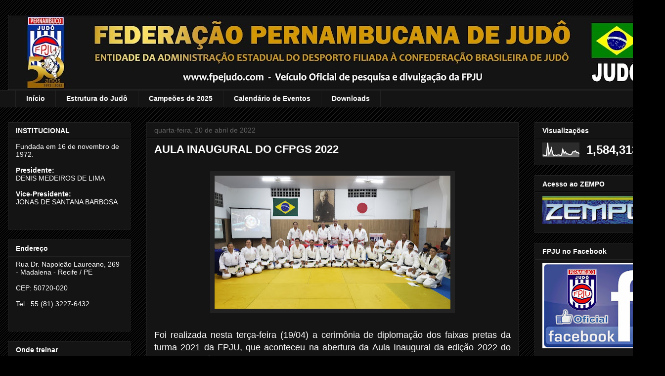

--- FILE ---
content_type: text/html; charset=UTF-8
request_url: https://www.fpejudo.com/2022/04/aula-inaugural-do-cfpgs-2022.html
body_size: 12367
content:
<!DOCTYPE html>
<html class='v2' dir='ltr' lang='pt-BR'>
<head>
<link href='https://www.blogger.com/static/v1/widgets/335934321-css_bundle_v2.css' rel='stylesheet' type='text/css'/>
<meta content='width=1100' name='viewport'/>
<meta content='text/html; charset=UTF-8' http-equiv='Content-Type'/>
<meta content='blogger' name='generator'/>
<link href='https://www.fpejudo.com/favicon.ico' rel='icon' type='image/x-icon'/>
<link href='https://www.fpejudo.com/2022/04/aula-inaugural-do-cfpgs-2022.html' rel='canonical'/>
<link rel="alternate" type="application/atom+xml" title="Federação Pernambucana de Judô - Atom" href="https://www.fpejudo.com/feeds/posts/default" />
<link rel="alternate" type="application/rss+xml" title="Federação Pernambucana de Judô - RSS" href="https://www.fpejudo.com/feeds/posts/default?alt=rss" />
<link rel="service.post" type="application/atom+xml" title="Federação Pernambucana de Judô - Atom" href="https://www.blogger.com/feeds/1349115563956809913/posts/default" />

<link rel="alternate" type="application/atom+xml" title="Federação Pernambucana de Judô - Atom" href="https://www.fpejudo.com/feeds/45345796537184089/comments/default" />
<!--Can't find substitution for tag [blog.ieCssRetrofitLinks]-->
<link href='https://blogger.googleusercontent.com/img/b/R29vZ2xl/AVvXsEicvri4hONKWtU2cPSt-xybgbZ5LJA19PiIsyR0oJ17XZx6VRnlmDoNGDgZCFaI7irZAJxEb6tTShGufNsJrRH4oEOS-3IROp9V6h5HMWbOJnjjhxGwbUlylGlTOaPJtZnLFakMphqIINLdryetSHysFwv-33ns7ZchPAG01iC9YxEyi5TdEI3hfgm0/w477-h269/20220419_195550.jpg' rel='image_src'/>
<meta content='https://www.fpejudo.com/2022/04/aula-inaugural-do-cfpgs-2022.html' property='og:url'/>
<meta content='AULA INAUGURAL DO CFPGS 2022' property='og:title'/>
<meta content='Foi realizada nesta terça-feira (19/04) a cerimônia de diplomação dos faixas pretas da turma 2021 da FPJU, que aconteceu na abertura da Aula...' property='og:description'/>
<meta content='https://blogger.googleusercontent.com/img/b/R29vZ2xl/AVvXsEicvri4hONKWtU2cPSt-xybgbZ5LJA19PiIsyR0oJ17XZx6VRnlmDoNGDgZCFaI7irZAJxEb6tTShGufNsJrRH4oEOS-3IROp9V6h5HMWbOJnjjhxGwbUlylGlTOaPJtZnLFakMphqIINLdryetSHysFwv-33ns7ZchPAG01iC9YxEyi5TdEI3hfgm0/w1200-h630-p-k-no-nu/20220419_195550.jpg' property='og:image'/>
<title>Federação Pernambucana de Judô: AULA INAUGURAL DO CFPGS 2022</title>
<style id='page-skin-1' type='text/css'><!--
/*
-----------------------------------------------
Blogger Template Style
Name:     Awesome Inc.
Designer: Tina Chen
URL:      tinachen.org
----------------------------------------------- */
/* Content
----------------------------------------------- */
body {
font: normal normal 13px Arial, Tahoma, Helvetica, FreeSans, sans-serif;
color: #ffffff;
background: #000000 url(//www.blogblog.com/1kt/awesomeinc/body_background_dark.png) repeat scroll top left;
}
html body .content-outer {
min-width: 0;
max-width: 100%;
width: 100%;
}
a:link {
text-decoration: none;
color: #888888;
}
a:visited {
text-decoration: none;
color: #444444;
}
a:hover {
text-decoration: underline;
color: #cccccc;
}
.body-fauxcolumn-outer .cap-top {
position: absolute;
z-index: 1;
height: 276px;
width: 100%;
background: transparent none repeat-x scroll top left;
_background-image: none;
}
/* Columns
----------------------------------------------- */
.content-inner {
padding: 0;
}
.header-inner .section {
margin: 0 16px;
}
.tabs-inner .section {
margin: 0 16px;
}
.main-inner {
padding-top: 30px;
}
.main-inner .column-center-inner,
.main-inner .column-left-inner,
.main-inner .column-right-inner {
padding: 0 5px;
}
*+html body .main-inner .column-center-inner {
margin-top: -30px;
}
#layout .main-inner .column-center-inner {
margin-top: 0;
}
/* Header
----------------------------------------------- */
.header-outer {
margin: 0 0 0 0;
background: transparent none repeat scroll 0 0;
}
.Header h1 {
font: normal bold 80px Arial, Tahoma, Helvetica, FreeSans, sans-serif;
color: #ffffff;
text-shadow: 0 0 -1px #000000;
}
.Header h1 a {
color: #ffffff;
}
.Header .description {
font: normal normal 14px Arial, Tahoma, Helvetica, FreeSans, sans-serif;
color: #ffffff;
}
.header-inner .Header .titlewrapper,
.header-inner .Header .descriptionwrapper {
padding-left: 0;
padding-right: 0;
margin-bottom: 0;
}
.header-inner .Header .titlewrapper {
padding-top: 22px;
}
/* Tabs
----------------------------------------------- */
.tabs-outer {
overflow: hidden;
position: relative;
background: #141414 none repeat scroll 0 0;
}
#layout .tabs-outer {
overflow: visible;
}
.tabs-cap-top, .tabs-cap-bottom {
position: absolute;
width: 100%;
border-top: 1px solid #222222;
}
.tabs-cap-bottom {
bottom: 0;
}
.tabs-inner .widget li a {
display: inline-block;
margin: 0;
padding: .6em 1.5em;
font: normal bold 14px Arial, Tahoma, Helvetica, FreeSans, sans-serif;
color: #ffffff;
border-top: 1px solid #222222;
border-bottom: 1px solid #222222;
border-left: 1px solid #222222;
height: 16px;
line-height: 16px;
}
.tabs-inner .widget li:last-child a {
border-right: 1px solid #222222;
}
.tabs-inner .widget li.selected a, .tabs-inner .widget li a:hover {
background: #444444 none repeat-x scroll 0 -100px;
color: #ffffff;
}
/* Headings
----------------------------------------------- */
h2 {
font: normal bold 14px Arial, Tahoma, Helvetica, FreeSans, sans-serif;
color: #ffffff;
}
/* Widgets
----------------------------------------------- */
.main-inner .section {
margin: 0 27px;
padding: 0;
}
.main-inner .column-left-outer,
.main-inner .column-right-outer {
margin-top: 0;
}
#layout .main-inner .column-left-outer,
#layout .main-inner .column-right-outer {
margin-top: 0;
}
.main-inner .column-left-inner,
.main-inner .column-right-inner {
background: transparent none repeat 0 0;
-moz-box-shadow: 0 0 0 rgba(0, 0, 0, .2);
-webkit-box-shadow: 0 0 0 rgba(0, 0, 0, .2);
-goog-ms-box-shadow: 0 0 0 rgba(0, 0, 0, .2);
box-shadow: 0 0 0 rgba(0, 0, 0, .2);
-moz-border-radius: 0;
-webkit-border-radius: 0;
-goog-ms-border-radius: 0;
border-radius: 0;
}
#layout .main-inner .column-left-inner,
#layout .main-inner .column-right-inner {
margin-top: 0;
}
.sidebar .widget {
font: normal normal 14px Arial, Tahoma, Helvetica, FreeSans, sans-serif;
color: #ffffff;
}
.sidebar .widget a:link {
color: #888888;
}
.sidebar .widget a:visited {
color: #444444;
}
.sidebar .widget a:hover {
color: #cccccc;
}
.sidebar .widget h2 {
text-shadow: 0 0 -1px #000000;
}
.main-inner .widget {
background-color: #141414;
border: 1px solid #222222;
padding: 0 15px 15px;
margin: 20px -16px;
-moz-box-shadow: 0 0 0 rgba(0, 0, 0, .2);
-webkit-box-shadow: 0 0 0 rgba(0, 0, 0, .2);
-goog-ms-box-shadow: 0 0 0 rgba(0, 0, 0, .2);
box-shadow: 0 0 0 rgba(0, 0, 0, .2);
-moz-border-radius: 0;
-webkit-border-radius: 0;
-goog-ms-border-radius: 0;
border-radius: 0;
}
.main-inner .widget h2 {
margin: 0 -15px;
padding: .6em 15px .5em;
border-bottom: 1px solid #000000;
}
.footer-inner .widget h2 {
padding: 0 0 .4em;
border-bottom: 1px solid #000000;
}
.main-inner .widget h2 + div, .footer-inner .widget h2 + div {
border-top: 1px solid #222222;
padding-top: 8px;
}
.main-inner .widget .widget-content {
margin: 0 -15px;
padding: 7px 15px 0;
}
.main-inner .widget ul, .main-inner .widget #ArchiveList ul.flat {
margin: -8px -15px 0;
padding: 0;
list-style: none;
}
.main-inner .widget #ArchiveList {
margin: -8px 0 0;
}
.main-inner .widget ul li, .main-inner .widget #ArchiveList ul.flat li {
padding: .5em 15px;
text-indent: 0;
color: #666666;
border-top: 1px solid #222222;
border-bottom: 1px solid #000000;
}
.main-inner .widget #ArchiveList ul li {
padding-top: .25em;
padding-bottom: .25em;
}
.main-inner .widget ul li:first-child, .main-inner .widget #ArchiveList ul.flat li:first-child {
border-top: none;
}
.main-inner .widget ul li:last-child, .main-inner .widget #ArchiveList ul.flat li:last-child {
border-bottom: none;
}
.post-body {
position: relative;
}
.main-inner .widget .post-body ul {
padding: 0 2.5em;
margin: .5em 0;
list-style: disc;
}
.main-inner .widget .post-body ul li {
padding: 0.25em 0;
margin-bottom: .25em;
color: #ffffff;
border: none;
}
.footer-inner .widget ul {
padding: 0;
list-style: none;
}
.widget .zippy {
color: #666666;
}
/* Posts
----------------------------------------------- */
body .main-inner .Blog {
padding: 0;
margin-bottom: 1em;
background-color: transparent;
border: none;
-moz-box-shadow: 0 0 0 rgba(0, 0, 0, 0);
-webkit-box-shadow: 0 0 0 rgba(0, 0, 0, 0);
-goog-ms-box-shadow: 0 0 0 rgba(0, 0, 0, 0);
box-shadow: 0 0 0 rgba(0, 0, 0, 0);
}
.main-inner .section:last-child .Blog:last-child {
padding: 0;
margin-bottom: 1em;
}
.main-inner .widget h2.date-header {
margin: 0 -15px 1px;
padding: 0 0 0 0;
font: normal normal 14px Arial, Tahoma, Helvetica, FreeSans, sans-serif;
color: #666666;
background: transparent none no-repeat scroll top left;
border-top: 0 solid #222222;
border-bottom: 1px solid #000000;
-moz-border-radius-topleft: 0;
-moz-border-radius-topright: 0;
-webkit-border-top-left-radius: 0;
-webkit-border-top-right-radius: 0;
border-top-left-radius: 0;
border-top-right-radius: 0;
position: static;
bottom: 100%;
right: 15px;
text-shadow: 0 0 -1px #000000;
}
.main-inner .widget h2.date-header span {
font: normal normal 14px Arial, Tahoma, Helvetica, FreeSans, sans-serif;
display: block;
padding: .5em 15px;
border-left: 0 solid #222222;
border-right: 0 solid #222222;
}
.date-outer {
position: relative;
margin: 30px 0 20px;
padding: 0 15px;
background-color: #141414;
border: 1px solid #222222;
-moz-box-shadow: 0 0 0 rgba(0, 0, 0, .2);
-webkit-box-shadow: 0 0 0 rgba(0, 0, 0, .2);
-goog-ms-box-shadow: 0 0 0 rgba(0, 0, 0, .2);
box-shadow: 0 0 0 rgba(0, 0, 0, .2);
-moz-border-radius: 0;
-webkit-border-radius: 0;
-goog-ms-border-radius: 0;
border-radius: 0;
}
.date-outer:first-child {
margin-top: 0;
}
.date-outer:last-child {
margin-bottom: 20px;
-moz-border-radius-bottomleft: 0;
-moz-border-radius-bottomright: 0;
-webkit-border-bottom-left-radius: 0;
-webkit-border-bottom-right-radius: 0;
-goog-ms-border-bottom-left-radius: 0;
-goog-ms-border-bottom-right-radius: 0;
border-bottom-left-radius: 0;
border-bottom-right-radius: 0;
}
.date-posts {
margin: 0 -15px;
padding: 0 15px;
clear: both;
}
.post-outer, .inline-ad {
border-top: 1px solid #222222;
margin: 0 -15px;
padding: 15px 15px;
}
.post-outer {
padding-bottom: 10px;
}
.post-outer:first-child {
padding-top: 0;
border-top: none;
}
.post-outer:last-child, .inline-ad:last-child {
border-bottom: none;
}
.post-body {
position: relative;
}
.post-body img {
padding: 8px;
background: #222222;
border: 1px solid transparent;
-moz-box-shadow: 0 0 0 rgba(0, 0, 0, .2);
-webkit-box-shadow: 0 0 0 rgba(0, 0, 0, .2);
box-shadow: 0 0 0 rgba(0, 0, 0, .2);
-moz-border-radius: 0;
-webkit-border-radius: 0;
border-radius: 0;
}
h3.post-title, h4 {
font: normal bold 22px Arial, Tahoma, Helvetica, FreeSans, sans-serif;
color: #ffffff;
}
h3.post-title a {
font: normal bold 22px Arial, Tahoma, Helvetica, FreeSans, sans-serif;
color: #ffffff;
}
h3.post-title a:hover {
color: #cccccc;
text-decoration: underline;
}
.post-header {
margin: 0 0 1em;
}
.post-body {
line-height: 1.4;
}
.post-outer h2 {
color: #ffffff;
}
.post-footer {
margin: 1.5em 0 0;
}
#blog-pager {
padding: 15px;
font-size: 120%;
background-color: #141414;
border: 1px solid #222222;
-moz-box-shadow: 0 0 0 rgba(0, 0, 0, .2);
-webkit-box-shadow: 0 0 0 rgba(0, 0, 0, .2);
-goog-ms-box-shadow: 0 0 0 rgba(0, 0, 0, .2);
box-shadow: 0 0 0 rgba(0, 0, 0, .2);
-moz-border-radius: 0;
-webkit-border-radius: 0;
-goog-ms-border-radius: 0;
border-radius: 0;
-moz-border-radius-topleft: 0;
-moz-border-radius-topright: 0;
-webkit-border-top-left-radius: 0;
-webkit-border-top-right-radius: 0;
-goog-ms-border-top-left-radius: 0;
-goog-ms-border-top-right-radius: 0;
border-top-left-radius: 0;
border-top-right-radius-topright: 0;
margin-top: 1em;
}
.blog-feeds, .post-feeds {
margin: 1em 0;
text-align: center;
color: #ffffff;
}
.blog-feeds a, .post-feeds a {
color: #888888;
}
.blog-feeds a:visited, .post-feeds a:visited {
color: #444444;
}
.blog-feeds a:hover, .post-feeds a:hover {
color: #cccccc;
}
.post-outer .comments {
margin-top: 2em;
}
/* Comments
----------------------------------------------- */
.comments .comments-content .icon.blog-author {
background-repeat: no-repeat;
background-image: url([data-uri]);
}
.comments .comments-content .loadmore a {
border-top: 1px solid #222222;
border-bottom: 1px solid #222222;
}
.comments .continue {
border-top: 2px solid #222222;
}
/* Footer
----------------------------------------------- */
.footer-outer {
margin: -0 0 -1px;
padding: 0 0 0;
color: #ffffff;
overflow: hidden;
}
.footer-fauxborder-left {
border-top: 1px solid #222222;
background: #141414 none repeat scroll 0 0;
-moz-box-shadow: 0 0 0 rgba(0, 0, 0, .2);
-webkit-box-shadow: 0 0 0 rgba(0, 0, 0, .2);
-goog-ms-box-shadow: 0 0 0 rgba(0, 0, 0, .2);
box-shadow: 0 0 0 rgba(0, 0, 0, .2);
margin: 0 -0;
}
/* Mobile
----------------------------------------------- */
body.mobile {
background-size: auto;
}
.mobile .body-fauxcolumn-outer {
background: transparent none repeat scroll top left;
}
*+html body.mobile .main-inner .column-center-inner {
margin-top: 0;
}
.mobile .main-inner .widget {
padding: 0 0 15px;
}
.mobile .main-inner .widget h2 + div,
.mobile .footer-inner .widget h2 + div {
border-top: none;
padding-top: 0;
}
.mobile .footer-inner .widget h2 {
padding: 0.5em 0;
border-bottom: none;
}
.mobile .main-inner .widget .widget-content {
margin: 0;
padding: 7px 0 0;
}
.mobile .main-inner .widget ul,
.mobile .main-inner .widget #ArchiveList ul.flat {
margin: 0 -15px 0;
}
.mobile .main-inner .widget h2.date-header {
right: 0;
}
.mobile .date-header span {
padding: 0.4em 0;
}
.mobile .date-outer:first-child {
margin-bottom: 0;
border: 1px solid #222222;
-moz-border-radius-topleft: 0;
-moz-border-radius-topright: 0;
-webkit-border-top-left-radius: 0;
-webkit-border-top-right-radius: 0;
-goog-ms-border-top-left-radius: 0;
-goog-ms-border-top-right-radius: 0;
border-top-left-radius: 0;
border-top-right-radius: 0;
}
.mobile .date-outer {
border-color: #222222;
border-width: 0 1px 1px;
}
.mobile .date-outer:last-child {
margin-bottom: 0;
}
.mobile .main-inner {
padding: 0;
}
.mobile .header-inner .section {
margin: 0;
}
.mobile .post-outer, .mobile .inline-ad {
padding: 5px 0;
}
.mobile .tabs-inner .section {
margin: 0 10px;
}
.mobile .main-inner .widget h2 {
margin: 0;
padding: 0;
}
.mobile .main-inner .widget h2.date-header span {
padding: 0;
}
.mobile .main-inner .widget .widget-content {
margin: 0;
padding: 7px 0 0;
}
.mobile #blog-pager {
border: 1px solid transparent;
background: #141414 none repeat scroll 0 0;
}
.mobile .main-inner .column-left-inner,
.mobile .main-inner .column-right-inner {
background: transparent none repeat 0 0;
-moz-box-shadow: none;
-webkit-box-shadow: none;
-goog-ms-box-shadow: none;
box-shadow: none;
}
.mobile .date-posts {
margin: 0;
padding: 0;
}
.mobile .footer-fauxborder-left {
margin: 0;
border-top: inherit;
}
.mobile .main-inner .section:last-child .Blog:last-child {
margin-bottom: 0;
}
.mobile-index-contents {
color: #ffffff;
}
.mobile .mobile-link-button {
background: #888888 none repeat scroll 0 0;
}
.mobile-link-button a:link, .mobile-link-button a:visited {
color: #ffffff;
}
.mobile .tabs-inner .PageList .widget-content {
background: transparent;
border-top: 1px solid;
border-color: #222222;
color: #ffffff;
}
.mobile .tabs-inner .PageList .widget-content .pagelist-arrow {
border-left: 1px solid #222222;
}

--></style>
<style id='template-skin-1' type='text/css'><!--
body {
min-width: 1345px;
}
.content-outer, .content-fauxcolumn-outer, .region-inner {
min-width: 1345px;
max-width: 1345px;
_width: 1345px;
}
.main-inner .columns {
padding-left: 280px;
padding-right: 280px;
}
.main-inner .fauxcolumn-center-outer {
left: 280px;
right: 280px;
/* IE6 does not respect left and right together */
_width: expression(this.parentNode.offsetWidth -
parseInt("280px") -
parseInt("280px") + 'px');
}
.main-inner .fauxcolumn-left-outer {
width: 280px;
}
.main-inner .fauxcolumn-right-outer {
width: 280px;
}
.main-inner .column-left-outer {
width: 280px;
right: 100%;
margin-left: -280px;
}
.main-inner .column-right-outer {
width: 280px;
margin-right: -280px;
}
#layout {
min-width: 0;
}
#layout .content-outer {
min-width: 0;
width: 800px;
}
#layout .region-inner {
min-width: 0;
width: auto;
}
body#layout div.add_widget {
padding: 8px;
}
body#layout div.add_widget a {
margin-left: 32px;
}
--></style>
<link href='https://www.blogger.com/dyn-css/authorization.css?targetBlogID=1349115563956809913&amp;zx=4db98893-cb95-4940-ba24-51956bb49e39' media='none' onload='if(media!=&#39;all&#39;)media=&#39;all&#39;' rel='stylesheet'/><noscript><link href='https://www.blogger.com/dyn-css/authorization.css?targetBlogID=1349115563956809913&amp;zx=4db98893-cb95-4940-ba24-51956bb49e39' rel='stylesheet'/></noscript>
<meta name='google-adsense-platform-account' content='ca-host-pub-1556223355139109'/>
<meta name='google-adsense-platform-domain' content='blogspot.com'/>

<!-- data-ad-client=ca-pub-7105014371404605 -->

</head>
<body class='loading variant-dark'>
<div class='navbar no-items section' id='navbar' name='Navbar'>
</div>
<div class='body-fauxcolumns'>
<div class='fauxcolumn-outer body-fauxcolumn-outer'>
<div class='cap-top'>
<div class='cap-left'></div>
<div class='cap-right'></div>
</div>
<div class='fauxborder-left'>
<div class='fauxborder-right'></div>
<div class='fauxcolumn-inner'>
</div>
</div>
<div class='cap-bottom'>
<div class='cap-left'></div>
<div class='cap-right'></div>
</div>
</div>
</div>
<div class='content'>
<div class='content-fauxcolumns'>
<div class='fauxcolumn-outer content-fauxcolumn-outer'>
<div class='cap-top'>
<div class='cap-left'></div>
<div class='cap-right'></div>
</div>
<div class='fauxborder-left'>
<div class='fauxborder-right'></div>
<div class='fauxcolumn-inner'>
</div>
</div>
<div class='cap-bottom'>
<div class='cap-left'></div>
<div class='cap-right'></div>
</div>
</div>
</div>
<div class='content-outer'>
<div class='content-cap-top cap-top'>
<div class='cap-left'></div>
<div class='cap-right'></div>
</div>
<div class='fauxborder-left content-fauxborder-left'>
<div class='fauxborder-right content-fauxborder-right'></div>
<div class='content-inner'>
<header>
<div class='header-outer'>
<div class='header-cap-top cap-top'>
<div class='cap-left'></div>
<div class='cap-right'></div>
</div>
<div class='fauxborder-left header-fauxborder-left'>
<div class='fauxborder-right header-fauxborder-right'></div>
<div class='region-inner header-inner'>
<div class='header section' id='header' name='Cabeçalho'><div class='widget Header' data-version='1' id='Header1'>
<div id='header-inner'>
<a href='https://www.fpejudo.com/' style='display: block'>
<img alt='Federação Pernambucana de Judô' height='152px; ' id='Header1_headerimg' src='https://blogger.googleusercontent.com/img/a/AVvXsEjZSL2__hNekbZWVAdjy8bxZy9ElfutExbDCHW4aOLZUdNotzT7WSqjAmvoohUCgBYrdyqz-7gkiSF45ZTPGcnbzGziDrZHLGSt3mwB8tmw6I8WpAtx0oTtDbmBV78Wi2uneEHMZv6emT5WBwhCcrGoeZpuGm_d97ll_HcrFIArCheJAGQKCTipUz_p=s1313' style='display: block' width='1313px; '/>
</a>
</div>
</div></div>
</div>
</div>
<div class='header-cap-bottom cap-bottom'>
<div class='cap-left'></div>
<div class='cap-right'></div>
</div>
</div>
</header>
<div class='tabs-outer'>
<div class='tabs-cap-top cap-top'>
<div class='cap-left'></div>
<div class='cap-right'></div>
</div>
<div class='fauxborder-left tabs-fauxborder-left'>
<div class='fauxborder-right tabs-fauxborder-right'></div>
<div class='region-inner tabs-inner'>
<div class='tabs section' id='crosscol' name='Entre colunas'><div class='widget PageList' data-version='1' id='PageList1'>
<h2>PÁGINAS</h2>
<div class='widget-content'>
<ul>
<li>
<a href='https://www.fpejudo.com/'>Início</a>
</li>
<li>
<a href='https://www.youtube.com/watch?v=vbn__9MXugs'>Estrutura do Judô</a>
</li>
<li>
<a href='https://drive.google.com/file/d/1jZL1c6bh69K1IyGdz7KKIj86cIZhBt1o/view?usp=sharing'>Campeões de 2025</a>
</li>
<li>
<a href='https://drive.google.com/file/d/1yTrAfrKB0F1RwTt8a6zmHlCcbmsIeyoB/view?usp=sharing'>Calendário de Eventos</a>
</li>
<li>
<a href='https://www.fpejudo.com/p/download.html'>Downloads</a>
</li>
</ul>
<div class='clear'></div>
</div>
</div></div>
<div class='tabs no-items section' id='crosscol-overflow' name='Cross-Column 2'></div>
</div>
</div>
<div class='tabs-cap-bottom cap-bottom'>
<div class='cap-left'></div>
<div class='cap-right'></div>
</div>
</div>
<div class='main-outer'>
<div class='main-cap-top cap-top'>
<div class='cap-left'></div>
<div class='cap-right'></div>
</div>
<div class='fauxborder-left main-fauxborder-left'>
<div class='fauxborder-right main-fauxborder-right'></div>
<div class='region-inner main-inner'>
<div class='columns fauxcolumns'>
<div class='fauxcolumn-outer fauxcolumn-center-outer'>
<div class='cap-top'>
<div class='cap-left'></div>
<div class='cap-right'></div>
</div>
<div class='fauxborder-left'>
<div class='fauxborder-right'></div>
<div class='fauxcolumn-inner'>
</div>
</div>
<div class='cap-bottom'>
<div class='cap-left'></div>
<div class='cap-right'></div>
</div>
</div>
<div class='fauxcolumn-outer fauxcolumn-left-outer'>
<div class='cap-top'>
<div class='cap-left'></div>
<div class='cap-right'></div>
</div>
<div class='fauxborder-left'>
<div class='fauxborder-right'></div>
<div class='fauxcolumn-inner'>
</div>
</div>
<div class='cap-bottom'>
<div class='cap-left'></div>
<div class='cap-right'></div>
</div>
</div>
<div class='fauxcolumn-outer fauxcolumn-right-outer'>
<div class='cap-top'>
<div class='cap-left'></div>
<div class='cap-right'></div>
</div>
<div class='fauxborder-left'>
<div class='fauxborder-right'></div>
<div class='fauxcolumn-inner'>
</div>
</div>
<div class='cap-bottom'>
<div class='cap-left'></div>
<div class='cap-right'></div>
</div>
</div>
<!-- corrects IE6 width calculation -->
<div class='columns-inner'>
<div class='column-center-outer'>
<div class='column-center-inner'>
<div class='main section' id='main' name='Principal'><div class='widget Blog' data-version='1' id='Blog1'>
<div class='blog-posts hfeed'>

          <div class="date-outer">
        
<h2 class='date-header'><span>quarta-feira, 20 de abril de 2022</span></h2>

          <div class="date-posts">
        
<div class='post-outer'>
<div class='post hentry uncustomized-post-template' itemprop='blogPost' itemscope='itemscope' itemtype='http://schema.org/BlogPosting'>
<meta content='https://blogger.googleusercontent.com/img/b/R29vZ2xl/AVvXsEicvri4hONKWtU2cPSt-xybgbZ5LJA19PiIsyR0oJ17XZx6VRnlmDoNGDgZCFaI7irZAJxEb6tTShGufNsJrRH4oEOS-3IROp9V6h5HMWbOJnjjhxGwbUlylGlTOaPJtZnLFakMphqIINLdryetSHysFwv-33ns7ZchPAG01iC9YxEyi5TdEI3hfgm0/w477-h269/20220419_195550.jpg' itemprop='image_url'/>
<meta content='1349115563956809913' itemprop='blogId'/>
<meta content='45345796537184089' itemprop='postId'/>
<a name='45345796537184089'></a>
<h3 class='post-title entry-title' itemprop='name'>
AULA INAUGURAL DO CFPGS 2022
</h3>
<div class='post-header'>
<div class='post-header-line-1'></div>
</div>
<div class='post-body entry-content' id='post-body-45345796537184089' itemprop='description articleBody'>
<div style="text-align: center;"><div class="separator" style="clear: both; text-align: center;"><br /></div><div class="separator" style="clear: both; text-align: center;"><a href="https://blogger.googleusercontent.com/img/b/R29vZ2xl/AVvXsEicvri4hONKWtU2cPSt-xybgbZ5LJA19PiIsyR0oJ17XZx6VRnlmDoNGDgZCFaI7irZAJxEb6tTShGufNsJrRH4oEOS-3IROp9V6h5HMWbOJnjjhxGwbUlylGlTOaPJtZnLFakMphqIINLdryetSHysFwv-33ns7ZchPAG01iC9YxEyi5TdEI3hfgm0/s4032/20220419_195550.jpg" imageanchor="1" style="margin-left: 1em; margin-right: 1em;"><span style="font-size: large;"><img border="0" data-original-height="2268" data-original-width="4032" height="269" src="https://blogger.googleusercontent.com/img/b/R29vZ2xl/AVvXsEicvri4hONKWtU2cPSt-xybgbZ5LJA19PiIsyR0oJ17XZx6VRnlmDoNGDgZCFaI7irZAJxEb6tTShGufNsJrRH4oEOS-3IROp9V6h5HMWbOJnjjhxGwbUlylGlTOaPJtZnLFakMphqIINLdryetSHysFwv-33ns7ZchPAG01iC9YxEyi5TdEI3hfgm0/w477-h269/20220419_195550.jpg" width="477" /></span></a></div></div><div style="text-align: justify;"><span style="font-size: large;"><span style="font-family: helvetica;"><br /></span></span></div><div style="text-align: justify;"><span style="font-size: large;"><span style="font-family: helvetica;">Foi realizada nesta terça-feira (19/04) a cerimônia de diplomação dos faixas pretas da turma 2021 da FPJU, que aconteceu na abertura da Aula Inaugural da edição 2022 do curso, no Dojô da sede da FPJU.</span></span></div><div style="text-align: justify;"><span style="font-size: large;"><span style="font-family: helvetica;"><br /></span></span></div><div style="text-align: justify;"><span style="font-size: large;"><span style="font-family: helvetica;">A cerimônia foi marcada pelo clima de alegria e entusiasmo de todos pela volta ao formato presencial do curso, que se manteve no formato de ensino à distância e híbrido desde a edição de 2020, com o advento da pandemia de COVID-19.</span></span></div><div style="text-align: justify;"><span style="font-size: large;"><span style="font-family: helvetica;"><br /></span></span></div><div style="text-align: center;"><span style="font-size: large;"><div class="separator" style="clear: both; text-align: center;"><a href="https://blogger.googleusercontent.com/img/b/R29vZ2xl/AVvXsEiLR-M6pTDAfFIm52Oc0xORr-2G6ndUvK-cCwEmPPkeBO933VIaS-AcblQOPjw-b5Yrn6STBjP4hZNh03ymThJdBW8_ovPocve3KkKwIO2l3ky6EhalJ8h5oCfevcjwl6_AnDOp7BwCkAyoF6inggn309wdpLcq-RHx20rV_4cxGCellyUXUM-DQODb/s3490/20220419_192638.jpg" imageanchor="1" style="margin-left: 1em; margin-right: 1em;"><img border="0" data-original-height="1964" data-original-width="3490" height="268" src="https://blogger.googleusercontent.com/img/b/R29vZ2xl/AVvXsEiLR-M6pTDAfFIm52Oc0xORr-2G6ndUvK-cCwEmPPkeBO933VIaS-AcblQOPjw-b5Yrn6STBjP4hZNh03ymThJdBW8_ovPocve3KkKwIO2l3ky6EhalJ8h5oCfevcjwl6_AnDOp7BwCkAyoF6inggn309wdpLcq-RHx20rV_4cxGCellyUXUM-DQODb/w477-h268/20220419_192638.jpg" width="477" /></a></div><span style="font-family: helvetica;"><br /></span></span></div><div style="text-align: justify;"><span style="font-family: helvetica;"><span style="font-size: large;">Após a cerimônia de diplomação, foi realizada a aula de Administração Judoística e Doutrina Kodokan, ministrada pelo Presidente da FPJU, Prof. Jaciano Delmiro.</span></span></div><div style="text-align: justify;"><span style="font-size: large;"><span style="font-family: helvetica;"><br /></span></span></div><div style="text-align: justify;"><span style="font-size: large;"><span style="font-family: helvetica;">A Família FPJU parabeniza a todos os diplomados da turma de 2021 e dá as boas-vindas aos novos alunos da turma 2022.</span></span></div><div style="text-align: left;"><span style="font-size: large;"><span style="font-family: helvetica;"><br /></span></span></div><div style="text-align: left;"><span style="font-size: large;"><br /></span></div><div style="text-align: center;"><span style="font-size: large;"><span style="font-family: helvetica;"><b><a href="https://flic.kr/s/aHBqjzLnF2" target="_blank"><span style="color: #fcff01;">- GALERIA DE FOTOS -</span></a></b></span></span></div><div style="text-align: left;"><span style="font-size: large;"><span style="font-family: helvetica;"><br /></span></span></div><div style="text-align: left;"><span style="font-size: large;"><span style="font-family: helvetica;"><br /></span></span></div><div style="text-align: left;"><span style="font-size: large;"><span style="font-family: helvetica;"><br /></span></span></div>
<div style='clear: both;'></div>
</div>
<div class='post-footer'>
<div class='post-footer-line post-footer-line-1'>
<span class='post-author vcard'>
Postado por
<span class='fn' itemprop='author' itemscope='itemscope' itemtype='http://schema.org/Person'>
<meta content='https://www.blogger.com/profile/16359374707458356747' itemprop='url'/>
<a class='g-profile' href='https://www.blogger.com/profile/16359374707458356747' rel='author' title='author profile'>
<span itemprop='name'>FPJU</span>
</a>
</span>
</span>
<span class='post-timestamp'>
às
<meta content='https://www.fpejudo.com/2022/04/aula-inaugural-do-cfpgs-2022.html' itemprop='url'/>
<a class='timestamp-link' href='https://www.fpejudo.com/2022/04/aula-inaugural-do-cfpgs-2022.html' rel='bookmark' title='permanent link'><abbr class='published' itemprop='datePublished' title='2022-04-20T13:28:00-03:00'>13:28</abbr></a>
</span>
<span class='post-comment-link'>
</span>
<span class='post-icons'>
</span>
<div class='post-share-buttons goog-inline-block'>
<a class='goog-inline-block share-button sb-email' href='https://www.blogger.com/share-post.g?blogID=1349115563956809913&postID=45345796537184089&target=email' target='_blank' title='Enviar por e-mail'><span class='share-button-link-text'>Enviar por e-mail</span></a><a class='goog-inline-block share-button sb-blog' href='https://www.blogger.com/share-post.g?blogID=1349115563956809913&postID=45345796537184089&target=blog' onclick='window.open(this.href, "_blank", "height=270,width=475"); return false;' target='_blank' title='Postar no blog!'><span class='share-button-link-text'>Postar no blog!</span></a><a class='goog-inline-block share-button sb-twitter' href='https://www.blogger.com/share-post.g?blogID=1349115563956809913&postID=45345796537184089&target=twitter' target='_blank' title='Compartilhar no X'><span class='share-button-link-text'>Compartilhar no X</span></a><a class='goog-inline-block share-button sb-facebook' href='https://www.blogger.com/share-post.g?blogID=1349115563956809913&postID=45345796537184089&target=facebook' onclick='window.open(this.href, "_blank", "height=430,width=640"); return false;' target='_blank' title='Compartilhar no Facebook'><span class='share-button-link-text'>Compartilhar no Facebook</span></a><a class='goog-inline-block share-button sb-pinterest' href='https://www.blogger.com/share-post.g?blogID=1349115563956809913&postID=45345796537184089&target=pinterest' target='_blank' title='Compartilhar com o Pinterest'><span class='share-button-link-text'>Compartilhar com o Pinterest</span></a>
</div>
</div>
<div class='post-footer-line post-footer-line-2'>
<span class='post-labels'>
</span>
</div>
<div class='post-footer-line post-footer-line-3'>
<span class='post-location'>
</span>
</div>
</div>
</div>
<div class='comments' id='comments'>
<a name='comments'></a>
</div>
</div>

        </div></div>
      
</div>
<div class='blog-pager' id='blog-pager'>
<span id='blog-pager-newer-link'>
<a class='blog-pager-newer-link' href='https://www.fpejudo.com/2022/04/horario-de-expediente.html' id='Blog1_blog-pager-newer-link' title='Postagem mais recente'>Postagem mais recente</a>
</span>
<span id='blog-pager-older-link'>
<a class='blog-pager-older-link' href='https://www.fpejudo.com/2022/04/feliz-pascoa.html' id='Blog1_blog-pager-older-link' title='Postagem mais antiga'>Postagem mais antiga</a>
</span>
<a class='home-link' href='https://www.fpejudo.com/'>Página inicial</a>
</div>
<div class='clear'></div>
<div class='post-feeds'>
</div>
</div></div>
</div>
</div>
<div class='column-left-outer'>
<div class='column-left-inner'>
<aside>
<div class='sidebar section' id='sidebar-left-1'><div class='widget Text' data-version='1' id='Text2'>
<h2 class='title'>INSTITUCIONAL</h2>
<div class='widget-content'>
<div style="font-weight: normal;"> </div> <div><span =""  style="font-size:100%;">Fundada em 16 de novembro de 1972.</span></div><div style="font-weight: normal;"><b style="font-size: 100%;"><br /></b></div><div style="font-weight: normal;"><b style="font-size: 100%;">Presidente:</b></div><div style="font-weight: normal;">   DENIS MEDEIROS DE LIMA </div><div style="font-weight: normal;"><br /></div><div style="font-weight: normal;"><b>Vice-Presidente:</b></div><div style="font-weight: normal;"><span style="font-weight: normal;">   JONAS DE SANTANA BARBOSA</span></div><div style="font-weight: normal;"><span style="font-weight: normal;"><br /></span></div><div style="font-weight: normal;"></div><br />
</div>
<div class='clear'></div>
</div><div class='widget Text' data-version='1' id='Text1'>
<h2 class='title'>Endereço</h2>
<div class='widget-content'>
Rua Dr. Napoleão Laureano, 269 - Madalena - <span style=" ;font-size:100%;">Recife / PE </span><div><span style=" ;font-size:100%;"><br/></span></div><div><span style=" ;font-size:100%;">CEP: 50720-020</span><div><br/>Tel.:  55 (81) 3227-6432<div><br/><br/></div></div></div>
</div>
<div class='clear'></div>
</div><div class='widget Image' data-version='1' id='Image4'>
<h2>Onde treinar</h2>
<div class='widget-content'>
<a href='https://cbj.com.br/onde_treinar/pe/'>
<img alt='Onde treinar' height='122' id='Image4_img' src='https://blogger.googleusercontent.com/img/b/R29vZ2xl/AVvXsEjIrNL4G-s4WsRSPC24rn0ro-KqRw7rUjc-_9u6TltyuT-XkXceYHVFqO5HCbP9JBbivA0x9nCuWyvrKfEFc5eUPVlOO0jV0ik-Sg6N8_uail-0dbFLaW6NRQmSLADCljFdv1c5JC8rI3Y/' width='216'/>
</a>
<br/>
</div>
<div class='clear'></div>
</div><div class='widget BlogSearch' data-version='1' id='BlogSearch1'>
<h2 class='title'>Pesquisa de publicações</h2>
<div class='widget-content'>
<div id='BlogSearch1_form'>
<form action='https://www.fpejudo.com/search' class='gsc-search-box' target='_top'>
<table cellpadding='0' cellspacing='0' class='gsc-search-box'>
<tbody>
<tr>
<td class='gsc-input'>
<input autocomplete='off' class='gsc-input' name='q' size='10' title='search' type='text' value=''/>
</td>
<td class='gsc-search-button'>
<input class='gsc-search-button' title='search' type='submit' value='Pesquisar'/>
</td>
</tr>
</tbody>
</table>
</form>
</div>
</div>
<div class='clear'></div>
</div><div class='widget Translate' data-version='1' id='Translate1'>
<h2 class='title'>Translate</h2>
<div id='google_translate_element'></div>
<script>
    function googleTranslateElementInit() {
      new google.translate.TranslateElement({
        pageLanguage: 'pt',
        autoDisplay: 'true',
        layout: google.translate.TranslateElement.InlineLayout.VERTICAL
      }, 'google_translate_element');
    }
  </script>
<script src='//translate.google.com/translate_a/element.js?cb=googleTranslateElementInit'></script>
<div class='clear'></div>
</div></div>
</aside>
</div>
</div>
<div class='column-right-outer'>
<div class='column-right-inner'>
<aside>
<div class='sidebar section' id='sidebar-right-1'><div class='widget Stats' data-version='1' id='Stats1'>
<h2>Visualizações</h2>
<div class='widget-content'>
<div id='Stats1_content' style='display: none;'>
<script src='https://www.gstatic.com/charts/loader.js' type='text/javascript'></script>
<span id='Stats1_sparklinespan' style='display:inline-block; width:75px; height:30px'></span>
<span class='counter-wrapper text-counter-wrapper' id='Stats1_totalCount'>
</span>
<div class='clear'></div>
</div>
</div>
</div><div class='widget Image' data-version='1' id='Image3'>
<h2>Acesso ao ZEMPO</h2>
<div class='widget-content'>
<a href='http://www.zempo.com.br'>
<img alt='Acesso ao ZEMPO' height='56' id='Image3_img' src='https://blogger.googleusercontent.com/img/b/R29vZ2xl/AVvXsEh35snceEvov6hx-M8R5c53lVN0lyWrOo9vvy7t6ABtiYcKeZKJhxoV9alVZnG8mXx7pNDKXIONnh5ZWDrFfE5EzIGOJWT2HL0wgmD0ANYjBMBZLSzJTzteDA561VfL0P4Bsd67Gt5Z_B0/s1600/Zempo.jpg' width='216'/>
</a>
<br/>
</div>
<div class='clear'></div>
</div><div class='widget Image' data-version='1' id='Image2'>
<h2>FPJU no Facebook</h2>
<div class='widget-content'>
<a href='https://www.facebook.com/pages/Federa%C3%A7%C3%A3o-Pernambucana-de-Jud%C3%B4/266309270178062?fref=ts'>
<img alt='FPJU no Facebook' height='172' id='Image2_img' src='https://blogger.googleusercontent.com/img/b/R29vZ2xl/AVvXsEipzFSZn-NyBNkrHEPh3vOPtE5WFRVg7fVNnYlaI9JGhqmP_8hAIBiHVi73Axa2SHv3xl_0Rgx0b-xAIF_xia-ApsNNc0DueNUA6aEYOwOOIqZAVsgJxKqCmIeJSFda0I40POqUbkTxq4Y/s216/FPJU+Facebook.jpg' width='216'/>
</a>
<br/>
</div>
<div class='clear'></div>
</div><div class='widget Image' data-version='1' id='Image1'>
<h2>FPJU no Instagram</h2>
<div class='widget-content'>
<a href='http://www.instagram.com/fpju.oficial'>
<img alt='FPJU no Instagram' height='179' id='Image1_img' src='https://blogger.googleusercontent.com/img/b/R29vZ2xl/AVvXsEh0ghvmhSpCwFzDCti0omrfrpHMfN0J7P5AnA1pd85gSZp8m6igEELjaN0cKnxr5M1JMbGEktkvua9hEBLeHdwBtENRuI3vmFIQf3IyaNqB2Mjql8wqWb5Rrflhdt7w6fkdBYi2c6ytKcg/s216/Insta-FPJU.jpg' width='216'/>
</a>
<br/>
</div>
<div class='clear'></div>
</div><div class='widget Followers' data-version='1' id='Followers1'>
<h2 class='title'>Seguidores</h2>
<div class='widget-content'>
<div id='Followers1-wrapper'>
<div style='margin-right:2px;'>
<div><script type="text/javascript" src="https://apis.google.com/js/platform.js"></script>
<div id="followers-iframe-container"></div>
<script type="text/javascript">
    window.followersIframe = null;
    function followersIframeOpen(url) {
      gapi.load("gapi.iframes", function() {
        if (gapi.iframes && gapi.iframes.getContext) {
          window.followersIframe = gapi.iframes.getContext().openChild({
            url: url,
            where: document.getElementById("followers-iframe-container"),
            messageHandlersFilter: gapi.iframes.CROSS_ORIGIN_IFRAMES_FILTER,
            messageHandlers: {
              '_ready': function(obj) {
                window.followersIframe.getIframeEl().height = obj.height;
              },
              'reset': function() {
                window.followersIframe.close();
                followersIframeOpen("https://www.blogger.com/followers/frame/1349115563956809913?colors\x3dCgt0cmFuc3BhcmVudBILdHJhbnNwYXJlbnQaByNmZmZmZmYiByM4ODg4ODgqByMwMDAwMDAyByNmZmZmZmY6ByNmZmZmZmZCByM4ODg4ODhKByM2NjY2NjZSByM4ODg4ODhaC3RyYW5zcGFyZW50\x26pageSize\x3d21\x26hl\x3dpt-BR\x26origin\x3dhttps://www.fpejudo.com");
              },
              'open': function(url) {
                window.followersIframe.close();
                followersIframeOpen(url);
              }
            }
          });
        }
      });
    }
    followersIframeOpen("https://www.blogger.com/followers/frame/1349115563956809913?colors\x3dCgt0cmFuc3BhcmVudBILdHJhbnNwYXJlbnQaByNmZmZmZmYiByM4ODg4ODgqByMwMDAwMDAyByNmZmZmZmY6ByNmZmZmZmZCByM4ODg4ODhKByM2NjY2NjZSByM4ODg4ODhaC3RyYW5zcGFyZW50\x26pageSize\x3d21\x26hl\x3dpt-BR\x26origin\x3dhttps://www.fpejudo.com");
  </script></div>
</div>
</div>
<div class='clear'></div>
</div>
</div><div class='widget LinkList' data-version='1' id='LinkList1'>
<h2>Sites Recomendados</h2>
<div class='widget-content'>
<ul>
<li><a href='http://www.ijf.org/'>FIJ</a></li>
<li><a href='http://www.judoamerica.org/'>CPJ</a></li>
<li><a href='http://cbj.dominiotemporario.com/cbj/'>CBJ</a></li>
</ul>
<div class='clear'></div>
</div>
</div><div class='widget BlogList' data-version='1' id='BlogList1'>
<h2 class='title'>Blogs Recomendados</h2>
<div class='widget-content'>
<div class='blog-list-container' id='BlogList1_container'>
<ul id='BlogList1_blogs'>
<li style='display: block;'>
<div class='blog-icon'>
<img data-lateloadsrc='https://lh3.googleusercontent.com/blogger_img_proxy/AEn0k_tALWxA7XqVXWPqdlU3cZYbX54NCQBaxK4q0mNm-5uUwfSxhnKNyYgR_ltthvsL2i4yPZeiTr1ntuXdHkfBWQnL3MufDaVFO5NjRGggwYVEmOavZ-gBTAMK6gkK1FE=s16-w16-h16' height='16' width='16'/>
</div>
<div class='blog-content'>
<div class='blog-title'>
<a href='http://associacaobrunoamorimdejudo.blogspot.com/' target='_blank'>
Associação Bruno Amorim de Judô</a>
</div>
<div class='item-content'>
</div>
</div>
<div style='clear: both;'></div>
</li>
<li style='display: block;'>
<div class='blog-icon'>
<img data-lateloadsrc='https://lh3.googleusercontent.com/blogger_img_proxy/AEn0k_suyubnla_ohTbb024pbmNxC2C0PIkn0SM4wrFxGXbODy9SYutHbqwppuP0-mBPmvvLfCkudYBMUJ0KFQLn1Ep4BU7vo50jzVoKSuWt=s16-w16-h16' height='16' width='16'/>
</div>
<div class='blog-content'>
<div class='blog-title'>
<a href='http://ciadojudo.blogspot.com/' target='_blank'>
Associação Cia do Judô</a>
</div>
<div class='item-content'>
</div>
</div>
<div style='clear: both;'></div>
</li>
<li style='display: block;'>
<div class='blog-icon'>
<img data-lateloadsrc='https://lh3.googleusercontent.com/blogger_img_proxy/AEn0k_tjWEjFdN264lL6DBtNK05tG0PPap0pFQsOsodKwQVlCd0H4S_VCcfm3YGimYHSl1vSC_rufoRcPZ1NmlVS8cMCDqnJYPI9Pgzp7VKQ1JDv--hv-O0iz_VL=s16-w16-h16' height='16' width='16'/>
</div>
<div class='blog-content'>
<div class='blog-title'>
<a href='http://associacaodelmirojudo.blogspot.com/' target='_blank'>
Associação Delmiro Judô</a>
</div>
<div class='item-content'>
</div>
</div>
<div style='clear: both;'></div>
</li>
<li style='display: block;'>
<div class='blog-icon'>
<img data-lateloadsrc='https://lh3.googleusercontent.com/blogger_img_proxy/AEn0k_sebC1Q0LZx4QWJgVHqbmgE2rmypBsyGQjrc0Ag9XmR037jAH4XQRjY2YQrlImfOBnhaajVF67y08IRzCuISgPHLwRqE1CzioNoQV_oZgeBuR4=s16-w16-h16' height='16' width='16'/>
</div>
<div class='blog-content'>
<div class='blog-title'>
<a href='http://marciliomoraes.blogspot.com/' target='_blank'>
Associação Marcílio Moraes de judô</a>
</div>
<div class='item-content'>
</div>
</div>
<div style='clear: both;'></div>
</li>
</ul>
<div class='clear'></div>
</div>
</div>
</div></div>
</aside>
</div>
</div>
</div>
<div style='clear: both'></div>
<!-- columns -->
</div>
<!-- main -->
</div>
</div>
<div class='main-cap-bottom cap-bottom'>
<div class='cap-left'></div>
<div class='cap-right'></div>
</div>
</div>
<footer>
<div class='footer-outer'>
<div class='footer-cap-top cap-top'>
<div class='cap-left'></div>
<div class='cap-right'></div>
</div>
<div class='fauxborder-left footer-fauxborder-left'>
<div class='fauxborder-right footer-fauxborder-right'></div>
<div class='region-inner footer-inner'>
<div class='foot no-items section' id='footer-1'></div>
<table border='0' cellpadding='0' cellspacing='0' class='section-columns columns-2'>
<tbody>
<tr>
<td class='first columns-cell'>
<div class='foot no-items section' id='footer-2-1'></div>
</td>
<td class='columns-cell'>
<div class='foot no-items section' id='footer-2-2'></div>
</td>
</tr>
</tbody>
</table>
<!-- outside of the include in order to lock Attribution widget -->
<div class='foot section' id='footer-3' name='Rodapé'><div class='widget Attribution' data-version='1' id='Attribution1'>
<div class='widget-content' style='text-align: center;'>
Federação Pernambucana de Judô - FPJU. Tema Espetacular Ltda.. Tecnologia do <a href='https://www.blogger.com' target='_blank'>Blogger</a>.
</div>
<div class='clear'></div>
</div></div>
</div>
</div>
<div class='footer-cap-bottom cap-bottom'>
<div class='cap-left'></div>
<div class='cap-right'></div>
</div>
</div>
</footer>
<!-- content -->
</div>
</div>
<div class='content-cap-bottom cap-bottom'>
<div class='cap-left'></div>
<div class='cap-right'></div>
</div>
</div>
</div>
<script type='text/javascript'>
    window.setTimeout(function() {
        document.body.className = document.body.className.replace('loading', '');
      }, 10);
  </script>

<script type="text/javascript" src="https://www.blogger.com/static/v1/widgets/3845888474-widgets.js"></script>
<script type='text/javascript'>
window['__wavt'] = 'AOuZoY6lNt3CjRsI4kINFgQj5ib9aN7EAQ:1768763345415';_WidgetManager._Init('//www.blogger.com/rearrange?blogID\x3d1349115563956809913','//www.fpejudo.com/2022/04/aula-inaugural-do-cfpgs-2022.html','1349115563956809913');
_WidgetManager._SetDataContext([{'name': 'blog', 'data': {'blogId': '1349115563956809913', 'title': 'Federa\xe7\xe3o Pernambucana de Jud\xf4', 'url': 'https://www.fpejudo.com/2022/04/aula-inaugural-do-cfpgs-2022.html', 'canonicalUrl': 'https://www.fpejudo.com/2022/04/aula-inaugural-do-cfpgs-2022.html', 'homepageUrl': 'https://www.fpejudo.com/', 'searchUrl': 'https://www.fpejudo.com/search', 'canonicalHomepageUrl': 'https://www.fpejudo.com/', 'blogspotFaviconUrl': 'https://www.fpejudo.com/favicon.ico', 'bloggerUrl': 'https://www.blogger.com', 'hasCustomDomain': true, 'httpsEnabled': true, 'enabledCommentProfileImages': true, 'gPlusViewType': 'FILTERED_POSTMOD', 'adultContent': false, 'analyticsAccountNumber': '', 'encoding': 'UTF-8', 'locale': 'pt-BR', 'localeUnderscoreDelimited': 'pt_br', 'languageDirection': 'ltr', 'isPrivate': false, 'isMobile': false, 'isMobileRequest': false, 'mobileClass': '', 'isPrivateBlog': false, 'isDynamicViewsAvailable': true, 'feedLinks': '\x3clink rel\x3d\x22alternate\x22 type\x3d\x22application/atom+xml\x22 title\x3d\x22Federa\xe7\xe3o Pernambucana de Jud\xf4 - Atom\x22 href\x3d\x22https://www.fpejudo.com/feeds/posts/default\x22 /\x3e\n\x3clink rel\x3d\x22alternate\x22 type\x3d\x22application/rss+xml\x22 title\x3d\x22Federa\xe7\xe3o Pernambucana de Jud\xf4 - RSS\x22 href\x3d\x22https://www.fpejudo.com/feeds/posts/default?alt\x3drss\x22 /\x3e\n\x3clink rel\x3d\x22service.post\x22 type\x3d\x22application/atom+xml\x22 title\x3d\x22Federa\xe7\xe3o Pernambucana de Jud\xf4 - Atom\x22 href\x3d\x22https://www.blogger.com/feeds/1349115563956809913/posts/default\x22 /\x3e\n\n\x3clink rel\x3d\x22alternate\x22 type\x3d\x22application/atom+xml\x22 title\x3d\x22Federa\xe7\xe3o Pernambucana de Jud\xf4 - Atom\x22 href\x3d\x22https://www.fpejudo.com/feeds/45345796537184089/comments/default\x22 /\x3e\n', 'meTag': '', 'adsenseClientId': 'ca-pub-7105014371404605', 'adsenseHostId': 'ca-host-pub-1556223355139109', 'adsenseHasAds': false, 'adsenseAutoAds': false, 'boqCommentIframeForm': true, 'loginRedirectParam': '', 'isGoogleEverywhereLinkTooltipEnabled': true, 'view': '', 'dynamicViewsCommentsSrc': '//www.blogblog.com/dynamicviews/4224c15c4e7c9321/js/comments.js', 'dynamicViewsScriptSrc': '//www.blogblog.com/dynamicviews/2dfa401275732ff9', 'plusOneApiSrc': 'https://apis.google.com/js/platform.js', 'disableGComments': true, 'interstitialAccepted': false, 'sharing': {'platforms': [{'name': 'Gerar link', 'key': 'link', 'shareMessage': 'Gerar link', 'target': ''}, {'name': 'Facebook', 'key': 'facebook', 'shareMessage': 'Compartilhar no Facebook', 'target': 'facebook'}, {'name': 'Postar no blog!', 'key': 'blogThis', 'shareMessage': 'Postar no blog!', 'target': 'blog'}, {'name': 'X', 'key': 'twitter', 'shareMessage': 'Compartilhar no X', 'target': 'twitter'}, {'name': 'Pinterest', 'key': 'pinterest', 'shareMessage': 'Compartilhar no Pinterest', 'target': 'pinterest'}, {'name': 'E-mail', 'key': 'email', 'shareMessage': 'E-mail', 'target': 'email'}], 'disableGooglePlus': true, 'googlePlusShareButtonWidth': 0, 'googlePlusBootstrap': '\x3cscript type\x3d\x22text/javascript\x22\x3ewindow.___gcfg \x3d {\x27lang\x27: \x27pt_BR\x27};\x3c/script\x3e'}, 'hasCustomJumpLinkMessage': false, 'jumpLinkMessage': 'Leia mais', 'pageType': 'item', 'postId': '45345796537184089', 'postImageThumbnailUrl': 'https://blogger.googleusercontent.com/img/b/R29vZ2xl/AVvXsEicvri4hONKWtU2cPSt-xybgbZ5LJA19PiIsyR0oJ17XZx6VRnlmDoNGDgZCFaI7irZAJxEb6tTShGufNsJrRH4oEOS-3IROp9V6h5HMWbOJnjjhxGwbUlylGlTOaPJtZnLFakMphqIINLdryetSHysFwv-33ns7ZchPAG01iC9YxEyi5TdEI3hfgm0/s72-w477-c-h269/20220419_195550.jpg', 'postImageUrl': 'https://blogger.googleusercontent.com/img/b/R29vZ2xl/AVvXsEicvri4hONKWtU2cPSt-xybgbZ5LJA19PiIsyR0oJ17XZx6VRnlmDoNGDgZCFaI7irZAJxEb6tTShGufNsJrRH4oEOS-3IROp9V6h5HMWbOJnjjhxGwbUlylGlTOaPJtZnLFakMphqIINLdryetSHysFwv-33ns7ZchPAG01iC9YxEyi5TdEI3hfgm0/w477-h269/20220419_195550.jpg', 'pageName': 'AULA INAUGURAL DO CFPGS 2022', 'pageTitle': 'Federa\xe7\xe3o Pernambucana de Jud\xf4: AULA INAUGURAL DO CFPGS 2022'}}, {'name': 'features', 'data': {}}, {'name': 'messages', 'data': {'edit': 'Editar', 'linkCopiedToClipboard': 'Link copiado para a \xe1rea de transfer\xeancia.', 'ok': 'Ok', 'postLink': 'Link da postagem'}}, {'name': 'template', 'data': {'name': 'Awesome Inc.', 'localizedName': 'Espetacular Ltda.', 'isResponsive': false, 'isAlternateRendering': false, 'isCustom': false, 'variant': 'dark', 'variantId': 'dark'}}, {'name': 'view', 'data': {'classic': {'name': 'classic', 'url': '?view\x3dclassic'}, 'flipcard': {'name': 'flipcard', 'url': '?view\x3dflipcard'}, 'magazine': {'name': 'magazine', 'url': '?view\x3dmagazine'}, 'mosaic': {'name': 'mosaic', 'url': '?view\x3dmosaic'}, 'sidebar': {'name': 'sidebar', 'url': '?view\x3dsidebar'}, 'snapshot': {'name': 'snapshot', 'url': '?view\x3dsnapshot'}, 'timeslide': {'name': 'timeslide', 'url': '?view\x3dtimeslide'}, 'isMobile': false, 'title': 'AULA INAUGURAL DO CFPGS 2022', 'description': 'Foi realizada nesta ter\xe7a-feira (19/04) a cerim\xf4nia de diploma\xe7\xe3o dos faixas pretas da turma 2021 da FPJU, que aconteceu na abertura da Aula...', 'featuredImage': 'https://blogger.googleusercontent.com/img/b/R29vZ2xl/AVvXsEicvri4hONKWtU2cPSt-xybgbZ5LJA19PiIsyR0oJ17XZx6VRnlmDoNGDgZCFaI7irZAJxEb6tTShGufNsJrRH4oEOS-3IROp9V6h5HMWbOJnjjhxGwbUlylGlTOaPJtZnLFakMphqIINLdryetSHysFwv-33ns7ZchPAG01iC9YxEyi5TdEI3hfgm0/w477-h269/20220419_195550.jpg', 'url': 'https://www.fpejudo.com/2022/04/aula-inaugural-do-cfpgs-2022.html', 'type': 'item', 'isSingleItem': true, 'isMultipleItems': false, 'isError': false, 'isPage': false, 'isPost': true, 'isHomepage': false, 'isArchive': false, 'isLabelSearch': false, 'postId': 45345796537184089}}]);
_WidgetManager._RegisterWidget('_HeaderView', new _WidgetInfo('Header1', 'header', document.getElementById('Header1'), {}, 'displayModeFull'));
_WidgetManager._RegisterWidget('_PageListView', new _WidgetInfo('PageList1', 'crosscol', document.getElementById('PageList1'), {'title': 'P\xc1GINAS', 'links': [{'isCurrentPage': false, 'href': 'https://www.fpejudo.com/', 'id': '0', 'title': 'In\xedcio'}, {'isCurrentPage': false, 'href': 'https://www.youtube.com/watch?v\x3dvbn__9MXugs', 'title': 'Estrutura do Jud\xf4'}, {'isCurrentPage': false, 'href': 'https://drive.google.com/file/d/1jZL1c6bh69K1IyGdz7KKIj86cIZhBt1o/view?usp\x3dsharing', 'title': 'Campe\xf5es de 2025'}, {'isCurrentPage': false, 'href': 'https://drive.google.com/file/d/1yTrAfrKB0F1RwTt8a6zmHlCcbmsIeyoB/view?usp\x3dsharing', 'title': 'Calend\xe1rio de Eventos'}, {'isCurrentPage': false, 'href': 'https://www.fpejudo.com/p/download.html', 'id': '7913236730420574726', 'title': 'Downloads'}], 'mobile': false, 'showPlaceholder': true, 'hasCurrentPage': false}, 'displayModeFull'));
_WidgetManager._RegisterWidget('_BlogView', new _WidgetInfo('Blog1', 'main', document.getElementById('Blog1'), {'cmtInteractionsEnabled': false, 'lightboxEnabled': true, 'lightboxModuleUrl': 'https://www.blogger.com/static/v1/jsbin/1945241621-lbx__pt_br.js', 'lightboxCssUrl': 'https://www.blogger.com/static/v1/v-css/828616780-lightbox_bundle.css'}, 'displayModeFull'));
_WidgetManager._RegisterWidget('_TextView', new _WidgetInfo('Text2', 'sidebar-left-1', document.getElementById('Text2'), {}, 'displayModeFull'));
_WidgetManager._RegisterWidget('_TextView', new _WidgetInfo('Text1', 'sidebar-left-1', document.getElementById('Text1'), {}, 'displayModeFull'));
_WidgetManager._RegisterWidget('_ImageView', new _WidgetInfo('Image4', 'sidebar-left-1', document.getElementById('Image4'), {'resize': true}, 'displayModeFull'));
_WidgetManager._RegisterWidget('_BlogSearchView', new _WidgetInfo('BlogSearch1', 'sidebar-left-1', document.getElementById('BlogSearch1'), {}, 'displayModeFull'));
_WidgetManager._RegisterWidget('_TranslateView', new _WidgetInfo('Translate1', 'sidebar-left-1', document.getElementById('Translate1'), {}, 'displayModeFull'));
_WidgetManager._RegisterWidget('_StatsView', new _WidgetInfo('Stats1', 'sidebar-right-1', document.getElementById('Stats1'), {'title': 'Visualiza\xe7\xf5es', 'showGraphicalCounter': false, 'showAnimatedCounter': true, 'showSparkline': true, 'statsUrl': '//www.fpejudo.com/b/stats?style\x3dWHITE_TRANSPARENT\x26timeRange\x3dALL_TIME\x26token\x3dAPq4FmC0n0cv7abThuKVKqX8n4fgqd-kfZDl_BlUt-36DBQRHzY1d5XXqQGlFPL8PkBIRvjSnMzhBpeIru0sg8UZ3xdouT5K2A'}, 'displayModeFull'));
_WidgetManager._RegisterWidget('_ImageView', new _WidgetInfo('Image3', 'sidebar-right-1', document.getElementById('Image3'), {'resize': true}, 'displayModeFull'));
_WidgetManager._RegisterWidget('_ImageView', new _WidgetInfo('Image2', 'sidebar-right-1', document.getElementById('Image2'), {'resize': true}, 'displayModeFull'));
_WidgetManager._RegisterWidget('_ImageView', new _WidgetInfo('Image1', 'sidebar-right-1', document.getElementById('Image1'), {'resize': true}, 'displayModeFull'));
_WidgetManager._RegisterWidget('_FollowersView', new _WidgetInfo('Followers1', 'sidebar-right-1', document.getElementById('Followers1'), {}, 'displayModeFull'));
_WidgetManager._RegisterWidget('_LinkListView', new _WidgetInfo('LinkList1', 'sidebar-right-1', document.getElementById('LinkList1'), {}, 'displayModeFull'));
_WidgetManager._RegisterWidget('_BlogListView', new _WidgetInfo('BlogList1', 'sidebar-right-1', document.getElementById('BlogList1'), {'numItemsToShow': 0, 'totalItems': 4}, 'displayModeFull'));
_WidgetManager._RegisterWidget('_AttributionView', new _WidgetInfo('Attribution1', 'footer-3', document.getElementById('Attribution1'), {}, 'displayModeFull'));
</script>
</body>
</html>

--- FILE ---
content_type: text/html; charset=UTF-8
request_url: https://www.fpejudo.com/b/stats?style=WHITE_TRANSPARENT&timeRange=ALL_TIME&token=APq4FmC0n0cv7abThuKVKqX8n4fgqd-kfZDl_BlUt-36DBQRHzY1d5XXqQGlFPL8PkBIRvjSnMzhBpeIru0sg8UZ3xdouT5K2A
body_size: 38
content:
{"total":1584313,"sparklineOptions":{"backgroundColor":{"fillOpacity":0.1,"fill":"#ffffff"},"series":[{"areaOpacity":0.3,"color":"#fff"}]},"sparklineData":[[0,14],[1,14],[2,10],[3,11],[4,99],[5,18],[6,36],[7,61],[8,22],[9,10],[10,14],[11,12],[12,14],[13,15],[14,11],[15,13],[16,54],[17,26],[18,37],[19,22],[20,22],[21,18],[22,16],[23,21],[24,37],[25,36],[26,43],[27,31],[28,33],[29,21]],"nextTickMs":600000}